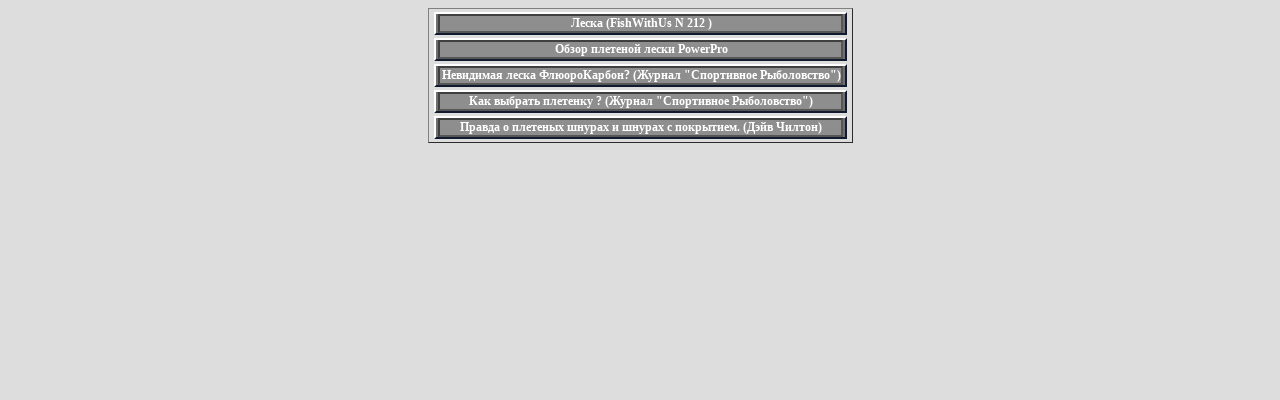

--- FILE ---
content_type: text/html
request_url: https://israfish.com/WebFish/Rigs/line_right.htm
body_size: 2782
content:
<!DOCTYPE HTML PUBLIC "-//IETF//DTD HTML//EN">
<html>
<head>
<title>Все о Леске</title>
<META HTTP-EQUIV="Content-Type" CONTENT="text/html; charset=windows-1251">
<META Name="description" Content="Страничка, посвященная рыбалке в Израиле и за рубежом, описания и инструкции по изготовлению снастей, статьи из разных источников, полезная информация, рыбацкий форум"> 
<META NAME="distribution" CONTENT="Global">
<META Name="Other.Language" Content="Russian"> 
<META NAME="rating" CONTENT="General">
<META NAME="revisit" CONTENT="4 days">
<META NAME="Keywords" CONTENT="рыбалка, РЫБАЛКА, рыбалка в Израиле, рыбалка за рубежом, снасти, волосяной монтаж, донка, донка-резинка, фидер, кормушка, самодур, приманка, привада, наживка, насадка, бойл, бойлы, БОЙЛЫ,  бойли, рецепты теста, рецепты бойлов, вертолет, закидушка, спиннинг, квивертип, свингтип, вагглер, рыболовные магазины, рыболовные онлайн магазины, рыболовный форум, морская рыбалка, карп, мушт, сом, усач, перевод мер, погода в Израиле">
<META NAME="ROBOTS" CONTENT="index,all">
<META NAME="site-created" CONTENT="12-08-2002">
<META NAME="Autor" CONTENT="Андрей Мазлин (Andrey Mazlin)">
<META NAME="Copyright" CONTENT="IsraFish, Андрей Мазлин (Andrey Mazlin)">
<!-- рыбалка, РЫБАЛКА, рыбалка в Израиле, рыбалка за рубежом, снасти, волосяной монтаж, донка, донка-резинка, фидер, приманка, наживка, бойл, бойлы, БОЙЛЫ,  бойли, рецепты теста, рецепты бойлов, вертолет, закидушка-->
<LINK HREF="../israfish.css" REL="stylesheet" TYPE="text/css">
<link rel="stylesheet" href="menu.css" type="text/css">
<link rel="stylesheet" href="shadow.css" type="text/css">
</head><BODY class="body"><div align="center">
<TABLE BORDER="1" CELLSPACING="3" CELLPADDING="3" ALIGN="center">
<TR ALIGN="middle" VALIGN="bottom"><TD class="menu_gray"><a class="menu" href="line_1.html"  target=LINE >Леска (FishWithUs N 212 )</A></TD></TR>
<TR ALIGN="middle" VALIGN="bottom"><TD class="menu_gray"><a class="menu" href="../Articles/reviews/PowerPro%20Braided%20Line.htm"  target=LINE>Обзор плетеной лески  PowerPro</A></td></TR>
<TR ALIGN="middle" VALIGN="bottom"><TD class="menu_gray"> <A class="menu" href="../Articles/rib_sport/Fluocarbon.htm" target=LINE> Невидимая леска ФлюороКарбон?&nbsp;(Журнал "Спортивное Рыболовство")</A></TD></TR>
<TR ALIGN="middle" VALIGN="bottom"><TD class="menu_gray"> <A class="menu" HREF="../Articles/reviews/choose_braid.html" target=LINE>Как выбрать  плетенку ?&nbsp;(Журнал "Спортивное Рыболовство")</A></TD></TR>
<TR ALIGN="middle" VALIGN="bottom"><TD class="menu_gray"><a class="menu" href="../Articles/fishing_magic/Dave_Chilton/the_truth_about_braided_lines.htm" target=LINE>Правда о плетеных шнурах и шнурах с покрытием. (Дэйв Чилтон)</A></TD></TR>
</TABLE></div>
</body>
</html>


--- FILE ---
content_type: text/css
request_url: https://israfish.com/WebFish/israfish.css
body_size: 12864
content:
@import "articles.css"; 
@import "menu.css"; 
@import "shadow.css"; 

td.box {
  white-space: normal !important;
}
a:link {
text-decoration : none;
color : navy;
font-weight : bold;
font-family : Consolas;
font-size : 11pt;
}
a:visited {
text-decoration : none;
color : navy;
font-weight : bold;
font-family : Consolas;
font-size : 11pt;
}
a:active {
text-decoration : none;
color : red;
font-weight : bold;
font-family : Consolas;
font-size : 11pt;
}
a:hover {
text-decoration : none;
color : fuchsia;
background-color : black;
font-weight : bold;
font-family : Consolas;
font-size : 11pt;
}
.body {
	background-color : #dddddd;
	color : black;
	text-align : justify;
	font-family : Consolas;
	text-indent: 2px;
	font-size: 12px;
}
.date {
font-weight : bold;
font-size : 11pt;
color : #000066;
}
.text {
text-decoration : none;
font-family : Consolas;
color : black;
font-size : 11pt;
}
.text_center {
text-decoration : none;
font-family : Consolas;
color : black;
text-align : center;
font-size : 11pt;
}
.mainsmall_2 {
text-decoration : underline;
color : #cc0000;
}
p {
color : black;
font-size : 12pt;
text-align : justify;
margin-left : 3px;
margin-right : 3px;
font-family : Consolas;
}
ul {
color : black;
font-size : 12pt;
text-align : justify;
margin-left : 12px;
font-family : Consolas;
}
li {
color : black;
font-size : 12pt;
text-align : justify;
margin-left : 15px;
margin-right : 3px;
font-family : Consolas;
}
P {
color : black;
font-family : Consolas;
text-align : justify;
margin-left : 5px;
margin-right : 3px;
}
ul.dot {
list-style-image : none;
}
.font_tahoma {
color : black;
text-align : justify;
margin-left : 5px;
margin-right : 5px;
font-family : Tahoma;
}
TD {
color : black;
text-align : justify;
font-family : Consolas;
margin-left : 2px;
margin-right : 2px;
}
TABLE {
text-align : center;
margin-left : 1px;
margin-right : 1px;
font-family : Consolas;
}

H1 {
font-size : 16pt;
color : white;
line-height : 17pt;
font-weight : bold;
font-family : Consolas;
border-color : black black white;
background-color : #494949;
width : auto;
border : 3px outset;
text-align : center;
margin-left : 3px;
margin-right : 3px;
}
H2 {
font-size : 15pt;
color : white;
font-style : normal;
line-height : 15pt;
font-weight : bold;
font-family : Consolas;
border-color : black black;
background-color : #494949;
width : 100%;
border : 1px outset;
text-align : center;
margin-left : 3px;
margin-right : 3px;
}
H3 {
color : white;
font-style : italic;
line-height : 14pt;
font-weight : bold;
font-family : Consolas;
margin : 0;
border-color : black black;
background-color : #494949;
width : 100%;
border : 1px outset;
text-align : center;
margin-left : 3px;
margin-right : 3px;
}
H4 {
font-size : 13pt;
color : white;
font-style : italic;
line-height : 13pt;
font-family : Consolas;
font-weight : bold;
border-color : black black;
background-color : #494949;
border : 2px outset;
text-align : left;
margin-left : 1px;
margin-right : 1px;
padding-left : 2px;
}
.row1 {
border-color : black;
background-color : black;
vertical-align : middle;
text-align : center;
color : white;
text-align : center;
}
.row2 {
background-color : #6f6f6f;
width : auto;
border : 1px outset;
height : 6px;
text-align : center;
text-decoration : underline;
color : white;
}
.heb {
color : black;
text-align : justify;
margin-left : 3px;
margin-right : 3px;
font-family : David;
}
.row3 {
text-align : left;
}
.pic {
width : auto;
vertical-align : middle;
background-color : transparent;
border-color : black white white black;
border : 3px outset;
margin-left : 1px;
margin-right : 1px;
margin-top : 1px;
margin-bottom : 1px;
text-align : center;
}
.pic_black {
background-color : #6f6f6f;
width : 100%;
border : 1px outset;
height : 6px;
text-align : center;
text-decoration : underline;
color : white;
}
.pic_text {
border-color : #afafaf;
border : thin outset;
text-align : left;
color : black;
}
.pic_text_just {
vertical-align : middle;
text-align : justify;
color : black;
margin-left : 3px;
margin-right : 3px;
background : transparent;
font-family : "Consolas";
width : 100%;
}
.pic_text_just_noborder {
text-align : justify;
color : black;
}
.pic_text_center {
border-color : #afafaf;
border : thin outset;
font-size : 11px;
text-align : center;
color : black;
font-family : "Consolas";
}
.pic_text_left {
border-color : #afafaf;
border : thin outset;
text-align : left;
color : black;
}
.tabmain {
border-color : black;
width : 100%;
text-align : center;
border : 1px outset;
background-color : #afafaf;
border-left-style : dotted;
border-right-style : dotted;
}
.tabrow1 {
background-color : #afafaf;
width : 100%;
height : 14px;
text-align : center;
text-decoration : underline;
}
.tabrow2 {
width : 100%;
height : 6px;
text-align : left;
}
.tabrow3 {
background-color : #afafaf;
width : 100%;
height : 14px;
text-align : center;
}
.tabrow_border_light {
border-color : black;
background-color : #d5e3d7;
width : 100%;
text-align : center;
vertical-align : middle;
border : 1px outset;
}
.tabrow_border {
border-color : black;
background-color : #afafaf;
font-family : "Consolas";
width : 80%;
text-align : center;
vertical-align : middle;
}
.tabrow_border_100 {
border-color : black;
background-color : #afafaf;
font-family : "Consolas";
text-align : center;
vertical-align : middle;
border : 1px outset;
}
.tabrow_border_light {
border-color : black;
background-color : #d5e3d7;
font-family : "Consolas";
width : 80%;
text-align : center;
vertical-align : middle;
border : 1px outset;
}
.tabrow_border_light_100 {
border-color : black;
background-color : #d5e3d7;
font-family : "Consolas";
text-align : center;
vertical-align : middle;
border : 1px outset;
font-family : "Consolas", Times, serif;
}
.row1 {
border-color : black;
background-color : black;
vertical-align : middle;
text-align : center;
}
.row2 {
background-color : #6f6f6f;
width : auto;
border : 1px outset;
height : 6px;
text-align : center;
text-decoration : underline;
color : white;
}
.row3 {
text-align : left;
}
.textblue {
text-decoration : none;
color : #000080;
}
.copyright {
background-color : #9f9f9f;
vertical-align : middle;
color : black;
font-size : 10px;
border : 1px outset;
text-align : center;
}
.header {
background-color : #afafaf;
vertical-align : top;
color : black;
font-size : 16px;
border : 1px outset;
text-align : center;
}
.copyright_andrey {
background-color : #a7c7ab;
vertical-align : middle;
font-family : "Consolas";
color : black;
font-size : 10px;
text-align : center;
border : 1px outset;
}

.author {
font-family : "Consolas";
color : #0000FF;
font-size : 13px;
text-align : left;
font-weight : bold;		
}



.shadow {
		width:auto; 
		height:5; 		
		font-size : 12pt;		
		margin-left : 3px;
		margin-right : 3px;
		font-family : Consolas;
		margin-bottom : 3px;
		padding:1px;
		filter: Shadow(Color=#666666, strength:3, Direction=135)
		font-weight : bold;		
		text-align : center;		
		}
		
.shadow_b {
		width:auto; 
		height:1; 
		margin-bottom : 2px;
		padding:1px;
		filter: Shadow(Color=#666666, strength:1, Direction=135)
		
		}
.shadow_tr {
		background-color:white;	
		}
.shadow_c {
		width:auto; 
		height:5; 
		FONT-SIZE:13pt;
		margin-bottom : 3px;
		padding:1px;
		filter: Shadow(Color=#666666, strength:3, Direction=135)
		font-weight : bold;		
		text-align : center;		
		}		
		
.shadow_c_out {
		border-color: #AFAFAF;
		border: thin outset;
		width:auto; 
		height:5; 
		FONT-SIZE:11pt;
		margin-bottom : 3px;
		padding:1px;
		filter: Shadow(Color=#666666, strength:3, Direction=135)
		font-weight : bold;		
		text-align : center;		
		}				
.shadow_c_out_blue {
		border-color: #AFAFAF;
		border: thin outset;
		width:auto; 
		height:5; 
		FONT-SIZE:11pt;
		margin-bottom : 3px;
		padding:1px;
		filter: Shadow(Color=#666666, strength:3, Direction=135)
		font-weight : bold;		
		color : navy;
		text-align : center;		
		}						
.shadow_left {
		width:auto; 
		height:5; 
		FONT-SIZE:13pt;
		margin-bottom : 3px;
		padding:1px;
		filter: Shadow(Color=#666666, strength:3, Direction=135)
		font-weight : bold;		
		text-align : left;		
		}		
				
.shadow_n {
		width:auto; 
		height:5; 
		FONT-SIZE:14px;
		margin-bottom : 3px;
		padding:1px;
		filter: Shadow(Color=#666666, strength:3, Direction=135)		
		text-align : center;		
		}				
.shadow_black { 
	text-align : center;
	border:1px outset;
	filter: Shadow(Color=black, strength:3, Direction=135)
	}

.shadow_white { 
	margin-left : 5px;
	margin-right : 7px;
	margin-top : 3px;
	margin-bottom : 3px;
	filter: Shadow(Color=white, strength:3, Direction=135)
	}	
		
.shadow_img { 
	text-align : center;
	margin-left : 2px;
	margin-right : 2px;
	margin-top : 2px;
	margin-bottom : 2px;
	filter: Shadow(Color=#666666, strength:3, Direction=135)
	}

.shadow_img a:link, .shadow_img a:visited, .shadow_img a:active 
{ 
	text-align : center;
	margin-left : 2px;
	margin-right : 2px;
	margin-top : 2px;
	margin-bottom : 2px;
	filter: Shadow(Color=#666666, strength:3, Direction=135)
	}

.shadow_img a:hover { 
	text-align : center;
	margin-left : 2px;
	margin-right : 2px;
	margin-top : 2px;
	margin-bottom : 2px;
	filter: Shadow(Color=black, strength:3, Direction=135)
	}

.shadow_out {
		width:auto; 
		border:1px outset;
		FONT-SIZE:15pt;
		filter: Shadow(Color=#666666, strength:3, Direction=135)
		text-align : center;		
		}

	
.font_shadow {	
filter : progid:DXImageTransform.Microsoft.DropShadow(color = black)
}

.outset { 	
border:1px solid black outset;	
}	
 
.box	{
	width: 90%;
	text-align: center;
	float: center;
	font-weight: bold;
	padding: 0px;
	background-color: #f4efdc;
	border-bottom: 1px solid #aaa;
	border-right: 1px solid #aaa;
	border-top: 1px solid #f6f6f6;
	border-left: 1px solid #f6f6f6;
	white-space: pre-wrap;
	font-family: Consolas;
	font-size: 12px;
	font-style: normal;
	font-variant: normal;
}

.thumbbox	{ 
	position:	relative; 
	width:	140px;    
	height:	170px;
	margin-left:	0px;   
	margin-top:	0px; 
	margin-bottom:	0px; 
	margin-right:	0px;
	text-align:	center; 
	float:	center;   
	font-weight: bold;
	padding:	0px;       
	background-color:	#f4efdc;
	border-bottom:	1px solid #aaa; 
	border-right:	1px solid #aaa;
	border-top:	1px solid #f6f6f6;
	border-left:	1px solid #f6f6f6;
		}
.thumbbox_1	{ 
	margin: 0px;
	position:	relative; 
	text-align:	center; 
	float:	center;     
	font-weight: bold;
	padding:	0px;       
	background-color:	#f4efdc;
	border-bottom:	1px solid #aaa; 
	border-right:	1px solid #aaa;
	border-top:	1px solid #f6f6f6;
	border-left:	1px solid #f6f6f6;
	white-space: nowrap;
}		
		
.img_inset {
		 border-left:1px solid #aaa;
		 border-top:1px solid #aaa;
		 border-bottom:1px solid #fff;
		 border-right:1px solid #fff;
		 }		

img_out {
	vertical-align : middle;
	background-color : transparent;
	border-left:1px solid #aaa;
	border-top:1px solid #aaa;
	border-bottom:1px solid #fff;
	border-right:1px solid #fff;
	text-align : center;
}

img_out  a:link, .img_out a:visited, .img_out a:active{
	vertical-align : middle;
	background-color : white;
	border-left:1px solid #aaa;
	border-top:1px solid #aaa;
	border-bottom:1px solid #fff;
	border-right:1px solid #fff;
	text-align : center;
}

img_out a:hover{
	vertical-align : middle;
	background-color : grey;
	border-left:1px solid #aaa;
	border-top:1px solid #aaa;
	border-bottom:1px solid #fff;
	border-right:1px solid #fff;
	text-align : center;
}

#img_out {
	vertical-align : middle;
	background-color : transparent;
	border-left:1px solid #aaa;
	border-top:1px solid #aaa;
	border-bottom:1px solid #fff;
	border-right:1px solid #fff;
	text-align : center;
}

#img_out  a:link, #img_out a:visited, #img_out a:active{
	vertical-align : middle;
	background-color : white;
	border-left:1px solid #aaa;
	border-top:1px solid #aaa;
	border-bottom:1px solid #fff;
	border-right:1px solid #fff;
	text-align : center;
}

#img_out a:hover{
	vertical-align : middle;
	background-color : grey;
	border-left:1px solid #aaa;
	border-top:1px solid #aaa;
	border-bottom:1px solid #fff;
	border-right:1px solid #fff;
	text-align : center;
}

.shadow_n a, .shadow_n a:link, .shadow_n a.nohref { 
	background-color:transparent;	
	cursor:pointer ;
	font-family : Verdana;
	width:auto; 
	height:5; 
	FONT-SIZE:14px;
	margin-bottom : 3px;
	padding:1px;
	filter: Shadow(Color=#666666, strength:3, Direction=135)		
	text-align : center;	
	text-decoration:none;	
	 }		
.shadow_n a:visited
	{
	background-color:#8e8e8e;
	display:block;
	cursor:pointer ;
	width:auto;
	height:5; 
	FONT-SIZE:14px;
	margin-bottom : 3px;
	padding:1px;
	filter: Shadow(Color=#666666, strength:3, Direction=135)		
	text-align : center;	
	text-decoration:none;	
	color: #FF7F50;
} 
.shadow_n a:hover {
	background-color : White;
	text-decoration:none;
	text-align:center;
	font-weight : bold;
	font-family : Verdana;	font-size : 12px;
	color : #5482d4; 
	border-bottom-color : White;
	border-left-color : White;
}


--- FILE ---
content_type: text/css
request_url: https://israfish.com/WebFish/Rigs/menu.css
body_size: 2995
content:
.leftMargin { 	margin-left:8.1em; }

a:link {	text-decoration : none;	color: white;	font-weight : bold;	font-family : Verdana;	font-size : 12px;	} 
a:visited {	text-decoration : none;	color: white;	font-weight : bold;	font-family : Verdana;	font-size : 12px;} 
a:active {	text-decoration : none;	color: red;	font-weight : bold;	font-family : Verdana;	font-size : 12px;	} 
a:hover {	text-decoration : none;	color: Fuchsia;	background-color: white;	font-weight : bold;	font-family : Verdana;	font-size : 12px;}
.body {	background-color: #DDDDDD;	font : 14px;	color: black;	text-align : justify;}
body {	background-color: #DDDDDD;	font : 14px;	color: black;	text-align : justify;}

.menu {
	display:block;
	border-style:inset;
	border-color:#939393 #565656 #565656 #939393;
	border-width:2px;
	background-color:#8e8e8e;
	padding:0;
	margin:0 2px 0 2px;
	width:auto;
	text-align:center;
	border-width:2px;
	font-weight : bold;
	font-family : Verdana;	font-size : 12px;
} 
.menu a, .menu a:link, .menu a.nohref { 
	background-color:transparent;
	color:white;
	cursor:pointer ;
	text-align:center;
	text-decoration:none;
	font-weight : bold;
	height:5; 
	FONT-SIZE:11pt;
	font-family : Verdana;	font-size : 12px;
	border-style:outset;
	border-width:2px;
	border-color:#939393 #565656 #565656 #939393;
	padding-left:1px;
	padding-right:1px;
	padding-top:1px ;
	padding-bottom:1px ;
	 }		
.menu a:visited
	{
	background-color:#8e8e8e;
	display:block;
	cursor:pointer ;
	width:auto;
	font-weight : bold;
	font-family : Verdana;	font-size : 12px;
	border-style: none;
	border-color: #325081 #325081;
	text-align:center;
	text-decoration:none;
	color:white;
} 
.menu a:hover {
	background-color : White;
	text-decoration:none;
	text-align:center;
	font-weight : bold;
	font-family : Verdana;	font-size : 12px;
	color : #5482d4; 
	border-bottom-color : White;
	border-left-color : White;
} 
#menu { 
	display:block;
	border-style:solid;
	border-color:#939393 #565656 #565656 #939393;
	border-width:2px;
	position:relative; 
	border:1px solid;
	background-color:#5482d4; 
	padding:0; 
	margin:0; 
	width:5; 
	text-align:center;	
	border-width:2px;
		} 		
#menu a, #menu a:visited,  #menu a:link
	{
	background-color:#5482d4;	
	cursor:pointer ;
	width:auto;
	border-style: none;
	border-color: #325081 #325081;
	text-align:center;
	text-decoration:none;
	color:white;
} 
#menu a:hover {
	background-color : White;
	text-decoration:none;
	text-align:center;
	color : #5482d4; 
	border-bottom-color : White;
	border-left-color : White;
} 
#menu img { 
	border: solid #000; 
	float:none; 
	margin:1.25em 2em 0.5em 0; 
	text-align:center; } 

.menu_gray {
	display:block;
	border-style:outset;
	border-color:white #325081 #325081 white;
	border-width:2px;
	font : bold 11px;	
	background-color:  #6F6F6F;
	color : White;
	padding:0;
	margin: 0 2px 0 2px;
	width:auto;
	text-align:center;
	
	
} 	

--- FILE ---
content_type: text/css
request_url: https://israfish.com/WebFish/Rigs/shadow.css
body_size: 6302
content:
.body {	background-color: #DDDDDD;	font : 14px;	color: black;	text-align : justify; font-family : Consolas;}
body {	background-color: #DDDDDD;	font : 14px;	color: black;	text-align : justify; font-family : Consolas;}

.shadow {
		width:auto; 
		height:5; 
		FONT-SIZE:15pt;
		margin-bottom : 3px;
		padding:1px;
		filter: Shadow(Color=#666666, strength:3, Direction=135)
		font-weight : bold;		
		text-align : center;		
		}
		
.shadow_b {
		width:auto; 
		height:1; 
		margin-bottom : 2px;
		padding:1px;
		filter: Shadow(Color=#666666, strength:1, Direction=135)
		
		}
.shadow_tr {
		background-color:white;	
		}
.shadow_c {
		width:auto; 
		height:5; 
		FONT-SIZE:13pt;
		margin-bottom : 3px;
		padding:1px;
		filter: Shadow(Color=#666666, strength:3, Direction=135)
		font-weight : bold;		
		text-align : center;		
		}		
		
.shadow_c_out {
		border-color: #AFAFAF;
		border: thin outset;
		width:auto; 
		height:5; 
		FONT-SIZE:11pt;
		margin-bottom : 3px;
		padding:1px;
		filter: Shadow(Color=#666666, strength:3, Direction=135)
		font-weight : bold;		
		text-align : center;		
		}				
.shadow_c_out_blue {
		border-color: #AFAFAF;
		border: thin outset;
		width:auto; 
		height:5; 
		FONT-SIZE:11pt;
		margin-bottom : 3px;
		padding:1px;
		filter: Shadow(Color=#666666, strength:3, Direction=135)
		font-weight : bold;		
		color : navy;
		text-align : center;		
		}						
.shadow_left {
		width:auto; 
		height:5; 
		FONT-SIZE:13pt;
		margin-bottom : 3px;
		padding:1px;
		filter: Shadow(Color=#666666, strength:3, Direction=135)
		font-weight : bold;		
		text-align : left;		
		}		
				
.shadow_n {
		width:auto; 
		height:5; 
		FONT-SIZE:14px;
		margin-bottom : 3px;
		padding:1px;
		filter: Shadow(Color=#666666, strength:3, Direction=135)		
		text-align : center;		
		}				
.shadow_black { 
	text-align : center;
	border:1px outset;
	filter: Shadow(Color=black, strength:3, Direction=135)
	}

.shadow_white { 
	margin-left : 5px;
	margin-right : 7px;
	margin-top : 3px;
	margin-bottom : 3px;
	filter: Shadow(Color=white, strength:3, Direction=135)
	}	
		
.shadow_img { 
	text-align : center;
	margin-left : 2px;
	margin-right : 2px;
	margin-top : 2px;
	margin-bottom : 2px;
	filter: Shadow(Color=#666666, strength:3, Direction=135)
	}

.shadow_img a:link, .shadow_img a:visited, .shadow_img a:active { 
	text-align : center;
	margin-left : 2px;
	margin-right : 2px;
	margin-top : 2px;
	margin-bottom : 2px;
	filter: Shadow(Color=#666666, strength:3, Direction=135)
	}

.shadow_img a:hover { 
	text-align : center;
	margin-left : 2px;
	margin-right : 2px;
	margin-top : 2px;
	margin-bottom : 2px;
	filter: Shadow(Color=black, strength:3, Direction=135)
	}

.shadow_out {
		width:auto; 
		border:1px outset;
		FONT-SIZE:15pt;
		filter: Shadow(Color=#666666, strength:3, Direction=135)
		text-align : center;		
		}

	
.font_shadow {	filter : progid:DXImageTransform.Microsoft.DropShadow(color = black);}

.outset { 	border:1px solid black outset;	}	


.thumbbox	{ 
	position:	relative; 
	width:	140px;    
	height:	170px;
	margin-left:	0px;   
	margin-top:	0px; 
	margin-bottom:	0px; 
	margin-right:	0px;
	text-align:	center; 
	float:	center;     
	padding:	0px;       
	background-color:	#f4efdc;
	border-bottom:	1px solid #aaa; 
	border-right:	1px solid #aaa;
	border-top:	1px solid #f6f6f6;
	border-left:	1px solid #f6f6f6;
		}
.thumbbox_1	{ 
	position:	center; 
	margin-left:	0px;   
	margin-top:	0px; 
	margin-bottom:	0px; 
	margin-right:	0px;
	text-align:	center; 
	float:	center;     
	padding:	0px;       
	background-color:	#f4efdc;
	border-bottom:	1px solid #aaa; 
	border-right:	1px solid #aaa;
	border-top:	1px solid #f6f6f6;
	border-left:	1px solid #f6f6f6;
		}

		
.img_inset {
		 border-left:1px solid #aaa;
		 border-top:1px solid #aaa;
		 border-bottom:1px solid #fff;
		 border-right:1px solid #fff;
		 }		

img_out {
	vertical-align : middle;
	background-color : transparent;
	border-left:1px solid #aaa;
	border-top:1px solid #aaa;
	border-bottom:1px solid #fff;
	border-right:1px solid #fff;
	text-align : center;
}

img_out  a:link, .img_out a:visited, .img_out a:active{
	vertical-align : middle;
	background-color : white;
	border-left:1px solid #aaa;
	border-top:1px solid #aaa;
	border-bottom:1px solid #fff;
	border-right:1px solid #fff;
	text-align : center;
}

img_out a:hover{
	vertical-align : middle;
	background-color : grey;
	border-left:1px solid #aaa;
	border-top:1px solid #aaa;
	border-bottom:1px solid #fff;
	border-right:1px solid #fff;
	text-align : center;
}

#img_out {
	vertical-align : middle;
	background-color : transparent;
	border-left:1px solid #aaa;
	border-top:1px solid #aaa;
	border-bottom:1px solid #fff;
	border-right:1px solid #fff;
	text-align : center;
}

#img_out  a:link, #img_out a:visited, #img_out a:active{
	vertical-align : middle;
	background-color : white;
	border-left:1px solid #aaa;
	border-top:1px solid #aaa;
	border-bottom:1px solid #fff;
	border-right:1px solid #fff;
	text-align : center;
}

#img_out a:hover{
	vertical-align : middle;
	background-color : grey;
	border-left:1px solid #aaa;
	border-top:1px solid #aaa;
	border-bottom:1px solid #fff;
	border-right:1px solid #fff;
	text-align : center;
}

.shadow_n a, .shadow_n a:link, .shadow_n a.nohref { 
	background-color:transparent;	
	cursor:pointer ;
	font-family : Verdana;
	width:auto; 
	height:5; 
	FONT-SIZE:14px;
	margin-bottom : 3px;
	padding:1px;
	filter: Shadow(Color=#666666, strength:3, Direction=135)		
	text-align : center;	
	text-decoration:none;	
	 }		
.shadow_n a:visited
	{
	background-color:#8e8e8e;
	display:block;
	cursor:pointer ;
	width:auto;
	height:5; 
	FONT-SIZE:14px;
	margin-bottom : 3px;
	padding:1px;
	filter: Shadow(Color=#666666, strength:3, Direction=135)		
	text-align : center;	
	text-decoration:none;	
	color: #FF7F50;
} 
.shadow_n a:hover {
	background-color : White;
	text-decoration:none;
	text-align:center;
	font-weight : bold;
	font-family : Verdana;	font-size : 12px;
	color : #5482d4; 
	border-bottom-color : White;
	border-left-color : White;

--- FILE ---
content_type: text/css
request_url: https://israfish.com/WebFish/articles.css
body_size: 14088
content:
a:link {	text-decoration : none;	color: navy; font-weight : bold; 	font-family : Consolas;	font-size : 12px;	} 
a:visited {	text-decoration : none;	color: navy;font-weight : bold;	font-family : Consolas;	font-size : 12px;} 
a:active {	text-decoration : none;	color: red; font-weight : bold;	font-family : Consolas;	font-size : 12px;} 
a:hover {	text-decoration : none;	color: Fuchsia;	background-color: black;	font-weight : bold;	font-family : Consolas;	font-size : 12px;}

.body {
	background-color : #dddddd;
	color : black;
	text-align : justify;
	font-family : Consolas;
	text-indent: 2px;
	font-size: 12px;
}

.date{font-weight: bold;
 font-size : 14px;
 color : #000066 }
 
.text {
	text-decoration: none;
	color : Black;
	font-size : 14px;
}
.mainsmall_2 { 
	text-decoration: underline;
	color : #CC0000;
 }
.thumbbox_1	{ 
	position:	center; 
	margin-left:	0px;   
	margin-top:	0px; 
	margin-bottom:	0px; 
	margin-right:	0px;
	text-align:	center; 
	float:	center;     
	padding:	0px;       
	background-color:	#f4efdc;
	border-bottom:	1px solid #aaa; 
	border-right:	1px solid #aaa;
	border-top:	1px solid #f6f6f6;
	border-left:	1px solid #f6f6f6;
		}


p {
	font-family : Consolas;	
	font-size : 9pt;
	color: black;
	text-align : justify;
	margin-left : 3px;
	margin-right : 3px;
	

}

P {
	font-family : Consolas;	
	font-size : 9pt;
	color: black;
	text-align : justify;
	margin-left : 3px;
	margin-right : 3px;
	
}

BR {
	font-family : Consolas;	font-size : 12px;
	color: black;
	text-align : justify;
	margin-left : 3px;
	margin-right : 3px;
	
}
DIV {
	font-family : Consolas;	font-size : 12px;
	color: black;	
}

UL {
	font : 14px;
	font-family : Consolas;	font-size : 12px;
	color: black;
	text-align : justify;
	margin-left : 20pt;
	margin-right : 3px;

}
LI {
	font : 14px;
	font-family : Consolas;	font-size : 12px;
	color: black;
	text-align : justify;
	margin-right : 20pt;

}

.font_tahoma
{
	font : 12px;
	color: black;
	text-align : justify;
	margin-left : 5px;
	margin-right : 5px;
	font-family : Tahoma;

}
	 
TD{
	font-family : Consolas;	font-size : 12px;
	color: black;
	text-align : justify;	
	margin-left : 2px;
	margin-right : 2px;
	margin-top : 2px;
	margin-bottom : 2px;
	
	 }

TABLE{
	text-align : center;	
	font-family : Consolas;	font-size : 12px;	
	 }
	 

H1{
	FONT-SIZE:15pt;
	COLOR: White;
	line-height: 17pt;
	font-weight: bold;
	border-color: black Black white;
	background-color: #494949;
	width: auto;
	border: 3px outset;
	text-align : center;
	margin-left : 3px;
	margin-right : 3px;
	font-family : Consolas;

}

H2{
	FONT-SIZE:14pt;
	COLOR: Black;
	font-style: normal;
	line-height: 14pt;
	font-weight: bold;
	border-color: black Black;
	background-color:	#f4efdc;
	border-bottom:	1px solid #aaa; 
	border-right:	1px solid #aaa;
	border-top:	1px solid #f6f6f6;
	border-left:	1px solid #f6f6f6;
	width: 100%;
	text-align : center;
	margin-left : 3px;
	margin-right : 3px;
	font-family : Consolas;
}
H3{
	FONT-SIZE:11pt;
	COLOR: White;
	font-style: italic;
	line-height: 13pt;
	font-weight: bold;
	margin: 0px;
	border-color: black Black;
	background-color: #494949;
	width: 100%;
	border: 1px outset;
	text-align : center;
	margin-left : 3px;
	margin-right : 3px;
	font-family : Consolas;
}
H4{
	FONT-SIZE:10pt;
	COLOR: White;
	font-style: italic;
	line-height: 12pt;
	font-weight: bold;
	border-color: black Black;
	background-color: #494949;
	border: 2px outset;
	text-align : left;
	margin-left : 1px;
	margin-right : 1px;
	padding-left : 2px;
	font-family : Consolas;
}	
.TABLE{
	text-align : center;	
	margin-left : 5px;
	margin-right : 5px;	
	 }
	 
.table_pic{
	text-align : center;	
	margin-left : 5px;
	margin-right : 5px;
	width: 20%;
	 }
	 
.td_center{
	text-align : center;	

	
	 }	 
	 
	 
.main_page_justify{
	text-align : justify;
	font-size : 14px;
	margin-left : 5px;
	margin-right : 5px;

}
.main_page_center{
	text-align : center;
	font-size : 14px;
	margin-left : 5px;
	margin-right : 5px;

}

.tab_glavnaya{
	border-color: black;
	width: 100%;
	border: medium none;
	background-color: #d5e3d7;
	text-align : justify;
	}
.text_zagolovok{
	border-color: black;
	background-color: #5482d4;
	width: 100%;
	border: 1px outset;
	font : bold 14px;
	text-align : center;
	margin-left : 5px;
	margin-right : 5px;
	color : White;
}

.text_paragraf{
	font : 12px;
	color: black;
	text-align : justify;

}
.text_article{
	background-color: transparent;
	font : 12px;
	color: White;
	text-align : justify;
	margin-left : 5px;
	margin-right : 5px;
}
.text_zaglavie_article{
	border-color: black;
	background-color: #AFAFAF;
	width: 100%;
	font : bold 14px;
	text-align : center;
	vertical-align : middle;
	border: 1px outset;
	margin-left : 5px;
	margin-right : 5px;
	color: White;

}

.text_zaglavie_article_width_100{
	border-color: black;
	background-color: #5482d4;
	width: 100%;
	font : bold 14px;
	text-align : center;
	vertical-align : middle;
	border: 1px outset;
	color: White;

}


.text_zaglavie_article_width_0{
	border-color: black;
	background-color: #5482d4;
	font : 12px;
	text-align : center;
	vertical-align : middle;
	border: 1px outset;
	color: White;

}
.text_zaglavie_article_width_0_left{
	border-color: black;
	background-color: #5482d4;
	font : bold 14px;
	text-align : left;
	vertical-align : middle;
	border: 1px outset;
	color: White;

}
.text_zaglavie_article_12{
	vertical-align : middle;
	font : bold 11px;	
	background-color:  #6F6F6F;
	color : White;
	text-align : center;
}
.text_zaglavie_article_14{
	border-color: black;
	background-color: #5482d4;
	width: 100%;
	font : bold 14px;
	text-align : center;
	vertical-align : middle;
	border: 1px outset;
	color: White;

}
.text_zaglavie_article_15_left{
	border-color: black;
	background-color: #5482d4;
	width: 100%;
	font : bold 15px;
	text-align : left;
	vertical-align : middle;
	border: 1px outset;
	color: White;

}
.text_zaglavie_article_12_left{
	vertical-align : middle;
	display:block;
	position: relative;
	background-color: #5482d4;
	border : outset;
	color : White;
	text-align : left;

}
.text_zaglavie_article_13_left{
	border-color: black;
	background-color: #5482d4;
	width: 100%;
	font : bold 13px;
	text-align : justify;
	vertical-align : middle;
	border: 1px outset;
	color: White;

}

.text_zaglavie_article_14_left{
	border-color: black;
	background-color: #5482d4;
	width: 100%;
	font : bold 14px;
	text-align : justify;
	vertical-align : middle;
	border: 1px outset;
	color: White;

}

.line_separator{
	border-color: black;

	background-color: #5482d4;
	width: 100%;
	HEIGHT: 2px;
	border: 1px outset;
}

.text_tabliza_large{
	border-color: black;
	background-color: #5482d4;
	font : bold 16px;
	text-align : center;
	vertical-align : middle;
	border: 1px outset;

}
.text_italic{
	text-align : left;
	font : italic 14px;

}
.tabpic{
	border-color: black;
	width: 100%;
	border: 1px outset;
	text-align : center;
	vertical-align : middle;
	background : Black;
	font : bold 14px;
 	color : white;

}	
.tab_for_pic{
	border-color: black;
	width: 100%;
	border: 1px outset;
	text-align : center;
	vertical-align : middle;
	background : transparent;
	font : bold 14px;
	color : white;
	margin-left : 1px;
	margin-right : 1px;
	margin-top : 1px;
	margin-bottom : 1px;

}
.pic {
	width:	auto;
	vertical-align : middle;
	background-color : transparent;
	border-color: black white white black ;	
	border: 3px outset;
	margin-left : 1px;
	margin-right : 1px;
	margin-top : 1px;
	margin-bottom : 1px;
	font-family : Consolas;	font-size : 12px;
	text-align : center;
	filter: Shadow(Color=#666666, strength:5, Direction=135)
}

.pic_black{
	background-color: #6F6F6F;
	width: 100%;
	border: 1px outset;
	height:6px;
	font : bold;
	text-align : center;
	text-decoration: underline;
	color : White;
	font-family : Consolas;	font-size : 12px;
	nowrap;

}

.pic_text{
	border-color: #AFAFAF;
	border: thin outset;
	text-align : left;
	color : black;
	font-family : Consolas;	font-size : 12px;

}
.pic_text_justify{
	vertical-align : middle;
	text-align : justify;
	font-family : Consolas;	font-size : 12px;
	color : black;	
	background : transparent;	
	width: 100%;
}
.pic_text_just{
	text-align : justify;
	font-family : Consolas;	font-size : 12px;
	color : black;
	margin: 4px 4px 4px 4px;
	background : transparent;	
	width: 100%;
}
.pic_text_just_noborder{
	text-align : justify;
	vertical-align : middle;
	font-family : Consolas;	font-size : 12px;
	color : black;
	margin: 4px 4px 4px 4px;

}
.pic_text_center{
	border-color: #AFAFAF;
	vertical-align : middle;
	border: thin outset;
	text-align : center;
	font : 12px;
	color: black;
	

}
.tabmain{
	border-color: black;
	width: 100%;
	text-align : center;
	border: 1px outset;
	background-color: #AFAFAF;
	border-left-style : dotted;
	border-right-style : dotted;

}

.tabrow1{
	background-color: #AFAFAF;

	width: 100%;
	height:14px;
	font : bold;
	text-align : center;
	text-decoration: underline;

}

.tabrow2{ 
	width: 100%; 
	height:6px; 
	text-align: left;
}

.tabrow3{
	background-color: #AFAFAF;
	width: 100%;
	height:14px;
	font : bold;
	text-align : center;

}


.tabrow_border_light{
	border-color: black;
	background-color: #d5e3d7;
	width: 100%;
	font : normal 16px;
	text-align : center;
	vertical-align : middle;
	border: 1px outset;
}

.tabrow_border{
	border-color: black;
	background-color: #AFAFAF;
	font-family: "Times New Roman";
	width: 80%;
	font : bold 18px;
	text-align : center;
	vertical-align : middle;
	border: medium outset 1;

}

.tabrow_border_100{
	border-color: black;
	background-color: #AFAFAF;
	font-family: "Times New Roman";
	font : bold 15px;
	text-align : center;
	vertical-align : middle;
	border: 1px outset;
}

.tabrow_border_light{
	border-color: black;
	background-color: #d5e3d7;
	font-family: "Times New Roman";
	width: 80%;
	font : normal 15px;
	text-align : center;
	vertical-align : middle;
	border: 1px outset;
}
.tabrow_border_light_100{
	border-color: black;
	background-color: #d5e3d7;
	font-family: "Times New Roman";
	font : normal 14px;
	text-align : center;
	vertical-align : middle;
	border: 1px outset;
	font-family : "Times New Roman", Times, serif;

}


.row1{
	border-color: black;	
	border: 1;
	background-color : Black;
	vertical-align : middle;
	text-align : center;

}

.row2{
	background-color: #6F6F6F;
	width: auto;
	border: 1px outset;
	height:6px;
	font : bold;
	text-align : center;
	text-decoration: underline;
	color : White;
}

.row3{ 
	 text-align : left;
	 font : italic;
 }

.textblue{
	font : bold 16px;
	text-decoration: none;
	color:#000080;

}
.copyright {
	background-color: #9F9F9F;
	vertical-align : middle;
	text-decoration: bold;
	color : black;
	font-family : Consolas;	
	font-size : 12px;
	border: 1px outset;
	text-align : center;
}

.header {
	background-color: #AFAFAF;
	vertical-align : top;
	text-decoration: bold;
	color : black;
	font-size : 12px;
	border: 1px outset;
	text-align : center;

}

#copyright {
	vertical-align : middle;
	text-decoration: bold;
	color : black;
	font-family : Consolas;	
	font-size : 12px;
	text-align : center;	
	background-color: #AFAFAF;

}

#pic {
	vertical-align : middle;
	text-decoration: bold;
	width:	auto;
	display:block;	
	text-align : center;
	
}
#pic_left {
	vertical-align : middle;
	text-decoration: bold;
	text-align: left;
	display:block;
	background-image:none;
	background-color:#5482d4;
	text-decoration:none;
	color: #325081;
	border-color:#5d91f1 #325081 #325081 #5d91f1;
	border-style:solid;
	border-width:1px;
}
#pic_udm {
	vertical-align : middle;
	display:block;		
	position: relative;
	background-color: #5482d4;
	border : outset;
	color : White;
}

#text_zaglavie_article_12 {
	vertical-align : middle;
	display:block;		
	position: relative;
	background-color: #5482d4;
	border : outset;
	color : White;
}


#pic_udm_left {
	vertical-align : middle;
	display:block;
	position: relative;
	background-color: #5482d4;
	border : 1px outset;
	color : White;
	text-align : left;
	text-decoration : none;
}
.pic_udm
{
	vertical-align : middle;
	display:block;
	position: relative;
	background-color: #5482d4;
	border : outset;
	color : White;
	text-align : center;
	width : auto;
	font : bold;
}
.img_cell
{
	vertical-align : middle;
	border : outset;	
	text-align : center;
	width : 10%;
	float : none;
	margin-right : 1px;
}
.pic_udm_gray {
	vertical-align : middle;
	display:block;
	position: relative;
	background-color: Gray;
	border : 1px outset;
	color : White;
	text-align : center;
	border-left : 1px;
	border-right-width : 2px;
	border-top-width : 1px;
	border-bottom-width : 2px;
}
#pic_udm_half {
	vertical-align : middle;	
	display:block;
	width:35px;
	position: relative;
	background-color: #5482d4;
	border : outset;
	height : 20px;
	text-align : center;
	ruby-align : center;
}

#table_pic{
	text-align : center;	
	margin-left : 5px;
	margin-right : 5px;
	width: 20%;
	 }
.copyright_andrey {
	background-color: #a7c7ab; 
	vertical-align : middle; 
	text-decoration: bold;
	color : black; 
	font-family : Consolas;	
	font-size : 12px;
	text-align : center;
	border: 1px outset;
}

 .phonelist {
	vertical-align : middle;
	text-decoration: bold;
	color : black;
	font-family : Consolas;	
	font-size : 12px;
	text-align : center;
	font-style : normal;
	font : bold sans-serif;
  border-color: black;
	border: medium outset 1;
	background-color: #a7c7ab;

}


--- FILE ---
content_type: text/css
request_url: https://israfish.com/WebFish/menu.css
body_size: 2803
content:
.body {
	background-color : #dddddd;
	color : black;
	text-align : justify;
	font-family : Consolas;
	text-indent: 2px;
	font-size: 12px;
}

body {
	background-color : #dddddd;
	color : black;
	text-align : justify;
	font-family : Consolas;
	text-indent: 2px;
	font-size: 12px;
}

.menu {
display : block;
border-style : inset;
border-color : #939393 #565656 #565656 #939393;
border-width : 2px;
background-color : #8e8e8e;
padding : 0;
margin : 0 2px 0 2px;
width : auto;
text-align : center;
border-width : 2px;
font-weight : bold;
font-family : Consolas;
font-size : 11px;
}
.menu a, .menu a:link, .menu a.nohref {
background-color : transparent;
color : white;
cursor : pointer;
text-align : center;
text-decoration : none;
font-weight : bold;
font-size : 11pt;
font-family : Consolas;
font-size : 11px;
border-style : outset;
border-width : 2px;
border-color : #939393 #565656 #565656 #939393;
padding-left : 1px;
padding-right : 1px;
padding-top : 1px;
padding-bottom : 1px;
}
.menu a:visited {
	background-color: #8e8e8e;
	display: block;
	cursor: pointer;
	width: auto;
	font-weight: bold;
	font-family: Consolas;
	font-size: 11px;
	border-style: none;
	border-color: #325081 #325081;
	text-align: center;
	text-decoration: none;
	color: white;
}
.menu a:hover {
background-color : white;
text-decoration : none;
text-align : center;
font-weight : bold;
font-family : Consolas;
font-size : 11px;
color : #5482d4;
border-bottom-color : white;
border-left-color : white;
}
#menu {
display : block;
border-style : solid;
border-color : #939393 #565656 #565656 #939393;
border-width : 2px;
position : relative;
border : 1px solid;
background-color : #5482d4;
padding : 0;
margin : 0;
text-align : center;
border-width : 2px;
}
#menu a, #menu a:visited, #menu a:link {
background-color : #5482d4;
cursor : pointer;
width : auto;
border-style : none;
border-color : #325081 #325081;
text-align : center;
text-decoration : none;
color : white;
}
#menu a:hover {
background-color : white;
text-decoration : none;
text-align : center;
color : #5482d4;
border-bottom-color : white;
border-left-color : white;
}
#menu img {
border : solid #000;
float : none;
margin : 1.25em 2em 0.5em 0;
text-align : center;
}
.menu_gray {
	display : block;
	border-style : outset;
	border-color : White Navy Navy White;
	border-width : 2px;
	background-color : #6f6f6f;
	color : white;
	width : auto;
	text-align : center;
}
.menu_gray_16 
{
background-color : #5482d4;
cursor : pointer;
font-weight : bold;
font-family : Consolas;
font-size : 16px;
width : auto;
border-style : none;
border-color : #325081 #325081;
text-align : center;
text-decoration : none;
color : white;
}



--- FILE ---
content_type: text/css
request_url: https://israfish.com/WebFish/shadow.css
body_size: 6304
content:
.body {	background-color: #DDDDDD;	font : 14px;	color: black;	text-align : justify; font-family : Consolas;}
body {	background-color: #DDDDDD;	font : 14px;	color: black;	text-align : justify; font-family : Consolas;}

.shadow {
		width:auto; 
		height:5; 
		FONT-SIZE:15pt;
		margin-bottom : 3px;
		padding:1px;
		filter: Shadow(Color=#666666, strength:3, Direction=135)
		font-weight : bold;		
		text-align : center;		
		}
		
.shadow_b {
		width:auto; 
		height:1; 
		margin-bottom : 2px;
		padding:1px;
		filter: Shadow(Color=#666666, strength:1, Direction=135)
		
		}
.shadow_tr {
		background-color:white;	
		}
.shadow_c {
		width:auto; 
		height:5; 
		FONT-SIZE:13pt;
		margin-bottom : 3px;
		padding:1px;
		filter: Shadow(Color=#666666, strength:3, Direction=135)
		font-weight : bold;		
		text-align : center;		
		}		
		
.shadow_c_out {
		border-color: #AFAFAF;
		border: thin outset;
		width:auto; 
		height:5; 
		FONT-SIZE:11pt;
		margin-bottom : 3px;
		padding:1px;
		filter: Shadow(Color=#666666, strength:3, Direction=135)
		font-weight : bold;		
		text-align : center;		
		}				
.shadow_c_out_blue {
		border-color: #AFAFAF;
		border: thin outset;
		width:auto; 
		height:5; 
		FONT-SIZE:11pt;
		margin-bottom : 3px;
		padding:1px;
		filter: Shadow(Color=#666666, strength:3, Direction=135)
		font-weight : bold;		
		color : navy;
		text-align : center;		
		}						
.shadow_left {
		width:auto; 
		height:5; 
		FONT-SIZE:13pt;
		margin-bottom : 3px;
		padding:1px;
		filter: Shadow(Color=#666666, strength:3, Direction=135)
		font-weight : bold;		
		text-align : left;		
		}		
				
.shadow_n {
		width:auto; 
		height:5; 
		FONT-SIZE:14px;
		margin-bottom : 3px;
		padding:1px;
		filter: Shadow(Color=#666666, strength:3, Direction=135)		
		text-align : center;		
		}				
.shadow_black { 
	text-align : center;
	border:1px outset;
	filter: Shadow(Color=black, strength:3, Direction=135)
	}

.shadow_white { 
	margin-left : 5px;
	margin-right : 7px;
	margin-top : 3px;
	margin-bottom : 3px;
	filter: Shadow(Color=white, strength:3, Direction=135)
	}	
		
.shadow_img { 
	text-align : center;
	margin-left : 2px;
	margin-right : 2px;
	margin-top : 2px;
	margin-bottom : 2px;
	filter: Shadow(Color=#666666, strength:3, Direction=135)
	}

.shadow_img a:link, .shadow_img a:visited, .shadow_img a:active { 
	text-align : center;
	margin-left : 2px;
	margin-right : 2px;
	margin-top : 2px;
	margin-bottom : 2px;
	filter: Shadow(Color=#666666, strength:3, Direction=135)
	}

.shadow_img a:hover { 
	text-align : center;
	margin-left : 2px;
	margin-right : 2px;
	margin-top : 2px;
	margin-bottom : 2px;
	filter: Shadow(Color=black, strength:3, Direction=135)
	}

.shadow_out {
		width:auto; 
		border:1px outset;
		FONT-SIZE:15pt;
		filter: Shadow(Color=#666666, strength:3, Direction=135)
		text-align : center;		
		}

	
.font_shadow {	filter : progid:DXImageTransform.Microsoft.DropShadow(color = black);}

.outset { 	border:1px solid black outset;	}	


.thumbbox	{ 
	position:	relative; 
	width:	140px;    
	height:	170px;
	margin-left:	0px;   
	margin-top:	0px; 
	margin-bottom:	0px; 
	margin-right:	0px;
	text-align:	center; 
	float:	center;     
	padding:	0px;       
	background-color:	#f4efdc;
	border-bottom:	1px solid #aaa; 
	border-right:	1px solid #aaa;
	border-top:	1px solid #f6f6f6;
	border-left:	1px solid #f6f6f6;
		}
.thumbbox_1	{ 
	position:	relative; 
	margin-left:	0px;   
	margin-top:	0px; 
	margin-bottom:	0px; 
	margin-right:	0px;
	text-align:	center; 
	float:	center;     
	padding:	0px;       
	background-color:	#f4efdc;
	border-bottom:	1px solid #aaa; 
	border-right:	1px solid #aaa;
	border-top:	1px solid #f6f6f6;
	border-left:	1px solid #f6f6f6;
		}

		
.img_inset {
		 border-left:1px solid #aaa;
		 border-top:1px solid #aaa;
		 border-bottom:1px solid #fff;
		 border-right:1px solid #fff;
		 }		

img_out {
	vertical-align : middle;
	background-color : transparent;
	border-left:1px solid #aaa;
	border-top:1px solid #aaa;
	border-bottom:1px solid #fff;
	border-right:1px solid #fff;
	text-align : center;
}

img_out  a:link, .img_out a:visited, .img_out a:active{
	vertical-align : middle;
	background-color : white;
	border-left:1px solid #aaa;
	border-top:1px solid #aaa;
	border-bottom:1px solid #fff;
	border-right:1px solid #fff;
	text-align : center;
}

img_out a:hover{
	vertical-align : middle;
	background-color : grey;
	border-left:1px solid #aaa;
	border-top:1px solid #aaa;
	border-bottom:1px solid #fff;
	border-right:1px solid #fff;
	text-align : center;
}

#img_out {
	vertical-align : middle;
	background-color : transparent;
	border-left:1px solid #aaa;
	border-top:1px solid #aaa;
	border-bottom:1px solid #fff;
	border-right:1px solid #fff;
	text-align : center;
}

#img_out  a:link, #img_out a:visited, #img_out a:active{
	vertical-align : middle;
	background-color : white;
	border-left:1px solid #aaa;
	border-top:1px solid #aaa;
	border-bottom:1px solid #fff;
	border-right:1px solid #fff;
	text-align : center;
}

#img_out a:hover{
	vertical-align : middle;
	background-color : grey;
	border-left:1px solid #aaa;
	border-top:1px solid #aaa;
	border-bottom:1px solid #fff;
	border-right:1px solid #fff;
	text-align : center;
}

.shadow_n a, .shadow_n a:link, .shadow_n a.nohref { 
	background-color:transparent;	
	cursor:pointer ;
	font-family : Verdana;
	width:auto; 
	height:5; 
	FONT-SIZE:14px;
	margin-bottom : 3px;
	padding:1px;
	filter: Shadow(Color=#666666, strength:3, Direction=135)		
	text-align : center;	
	text-decoration:none;	
	 }		
.shadow_n a:visited
	{
	background-color:#8e8e8e;
	display:block;
	cursor:pointer ;
	width:auto;
	height:5; 
	FONT-SIZE:14px;
	margin-bottom : 3px;
	padding:1px;
	filter: Shadow(Color=#666666, strength:3, Direction=135)		
	text-align : center;	
	text-decoration:none;	
	color: #FF7F50;
} 
.shadow_n a:hover {
	background-color : White;
	text-decoration:none;
	text-align:center;
	font-weight : bold;
	font-family : Verdana;	font-size : 12px;
	color : #5482d4; 
	border-bottom-color : White;
	border-left-color : White;